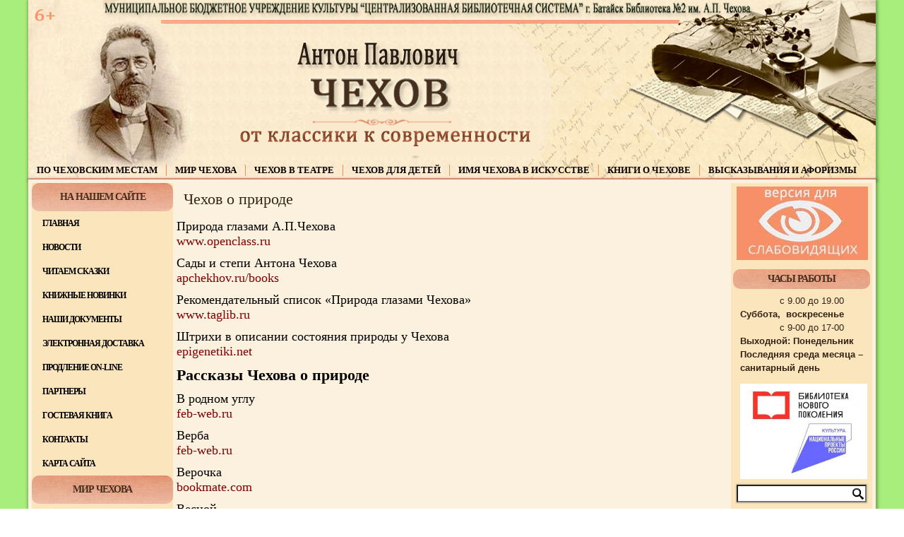

--- FILE ---
content_type: text/html; charset=UTF-8
request_url: http://chekhov.cbs-bataysk.ru/priroda/
body_size: 7809
content:
<!DOCTYPE html>
<html lang="ru-RU">
<head>
<meta charset="UTF-8" />
<title>Чехов о природе | Чехов: от классики к современности</title>
<!-- Created by Artisteer v4.0.0.58475 -->
<meta name="viewport" content="initial-scale = 1.0, maximum-scale = 1.0, user-scalable = no, width = device-width">
<!--[if lt IE 9]><script src="http://html5shiv.googlecode.com/svn/trunk/html5.js"></script><![endif]-->

<link rel="stylesheet" href="http://chekhov.cbs-bataysk.ru/wp-content/themes/Chtkhov4/style.css" media="screen" />
<link rel="pingback" href="http://chekhov.cbs-bataysk.ru/xmlrpc.php" />
<link rel='dns-prefetch' href='//s.w.org' />
<link rel="alternate" type="application/rss+xml" title="Чехов: от классики к современности &raquo; Лента" href="http://chekhov.cbs-bataysk.ru/feed/" />
<link rel="alternate" type="application/rss+xml" title="Чехов: от классики к современности &raquo; Лента комментариев" href="http://chekhov.cbs-bataysk.ru/comments/feed/" />
		<script type="text/javascript">
			window._wpemojiSettings = {"baseUrl":"https:\/\/s.w.org\/images\/core\/emoji\/2.4\/72x72\/","ext":".png","svgUrl":"https:\/\/s.w.org\/images\/core\/emoji\/2.4\/svg\/","svgExt":".svg","source":{"concatemoji":"http:\/\/chekhov.cbs-bataysk.ru\/wp-includes\/js\/wp-emoji-release.min.js?ver=4.9.3"}};
			!function(a,b,c){function d(a,b){var c=String.fromCharCode;l.clearRect(0,0,k.width,k.height),l.fillText(c.apply(this,a),0,0);var d=k.toDataURL();l.clearRect(0,0,k.width,k.height),l.fillText(c.apply(this,b),0,0);var e=k.toDataURL();return d===e}function e(a){var b;if(!l||!l.fillText)return!1;switch(l.textBaseline="top",l.font="600 32px Arial",a){case"flag":return!(b=d([55356,56826,55356,56819],[55356,56826,8203,55356,56819]))&&(b=d([55356,57332,56128,56423,56128,56418,56128,56421,56128,56430,56128,56423,56128,56447],[55356,57332,8203,56128,56423,8203,56128,56418,8203,56128,56421,8203,56128,56430,8203,56128,56423,8203,56128,56447]),!b);case"emoji":return b=d([55357,56692,8205,9792,65039],[55357,56692,8203,9792,65039]),!b}return!1}function f(a){var c=b.createElement("script");c.src=a,c.defer=c.type="text/javascript",b.getElementsByTagName("head")[0].appendChild(c)}var g,h,i,j,k=b.createElement("canvas"),l=k.getContext&&k.getContext("2d");for(j=Array("flag","emoji"),c.supports={everything:!0,everythingExceptFlag:!0},i=0;i<j.length;i++)c.supports[j[i]]=e(j[i]),c.supports.everything=c.supports.everything&&c.supports[j[i]],"flag"!==j[i]&&(c.supports.everythingExceptFlag=c.supports.everythingExceptFlag&&c.supports[j[i]]);c.supports.everythingExceptFlag=c.supports.everythingExceptFlag&&!c.supports.flag,c.DOMReady=!1,c.readyCallback=function(){c.DOMReady=!0},c.supports.everything||(h=function(){c.readyCallback()},b.addEventListener?(b.addEventListener("DOMContentLoaded",h,!1),a.addEventListener("load",h,!1)):(a.attachEvent("onload",h),b.attachEvent("onreadystatechange",function(){"complete"===b.readyState&&c.readyCallback()})),g=c.source||{},g.concatemoji?f(g.concatemoji):g.wpemoji&&g.twemoji&&(f(g.twemoji),f(g.wpemoji)))}(window,document,window._wpemojiSettings);
		</script>
		<style type="text/css">
img.wp-smiley,
img.emoji {
	display: inline !important;
	border: none !important;
	box-shadow: none !important;
	height: 1em !important;
	width: 1em !important;
	margin: 0 .07em !important;
	vertical-align: -0.1em !important;
	background: none !important;
	padding: 0 !important;
}
</style>
<link rel='stylesheet' id='css-style-css'  href='http://chekhov.cbs-bataysk.ru/wp-content/plugins/comfortable-reading-premium/css/custom.css?ver=4.9.3' type='text/css' media='all' />
<link rel='stylesheet' id='contact-form-7-css'  href='http://chekhov.cbs-bataysk.ru/wp-content/plugins/contact-form-7/includes/css/styles.css?ver=5.1.6' type='text/css' media='all' />
<!--[if lte IE 7]>
<link rel='stylesheet' id='style.ie7.css-css'  href='http://chekhov.cbs-bataysk.ru/wp-content/themes/Chtkhov4/style.ie7.css?ver=4.9.3' type='text/css' media='screen' />
<![endif]-->
<link rel='stylesheet' id='style.responsive.css-css'  href='http://chekhov.cbs-bataysk.ru/wp-content/themes/Chtkhov4/style.responsive.css?ver=4.9.3' type='text/css' media='all' />
<script type='text/javascript' src='http://chekhov.cbs-bataysk.ru/wp-includes/js/jquery/jquery.js?ver=1.12.4'></script>
<script type='text/javascript' src='http://chekhov.cbs-bataysk.ru/wp-includes/js/jquery/jquery-migrate.min.js?ver=1.4.1'></script>
<script type='text/javascript' src='http://chekhov.cbs-bataysk.ru/wp-content/themes/Chtkhov4/script.js?ver=4.9.3'></script>
<script type='text/javascript' src='http://chekhov.cbs-bataysk.ru/wp-content/themes/Chtkhov4/script.responsive.js?ver=4.9.3'></script>
<link rel='https://api.w.org/' href='http://chekhov.cbs-bataysk.ru/wp-json/' />
<link rel="EditURI" type="application/rsd+xml" title="RSD" href="http://chekhov.cbs-bataysk.ru/xmlrpc.php?rsd" />
<link rel="wlwmanifest" type="application/wlwmanifest+xml" href="http://chekhov.cbs-bataysk.ru/wp-includes/wlwmanifest.xml" /> 
<link rel="canonical" href="http://chekhov.cbs-bataysk.ru/priroda/" />
<link rel='shortlink' href='http://chekhov.cbs-bataysk.ru/?p=329' />
<link rel="alternate" type="application/json+oembed" href="http://chekhov.cbs-bataysk.ru/wp-json/oembed/1.0/embed?url=http%3A%2F%2Fchekhov.cbs-bataysk.ru%2Fpriroda%2F" />
<link rel="alternate" type="text/xml+oembed" href="http://chekhov.cbs-bataysk.ru/wp-json/oembed/1.0/embed?url=http%3A%2F%2Fchekhov.cbs-bataysk.ru%2Fpriroda%2F&#038;format=xml" />
	<script>
		(function ($) {
			$(document).ready(function ($) {
				$('.cr').attr('id', 'cr_version_link');
				$('#cr_version_link').specialVersion({'base-style': 'http://chekhov.cbs-bataysk.ru/wp-content/plugins/comfortable-reading-premium/css/styles.css'});
			});
		})(jQuery);
	</script>
	<!-- <meta name="NextGEN" version="3.2.23" /> -->
<link rel="shortcut icon" href="http://chekhov.cbs-bataysk.ru/wp-content/themes/Chtkhov4/favicon.ico" /></head>
<body class="page-template-default page page-id-329">

<div id="art-main">

<header class="clearfix art-header">


    <div class="art-shapes">


            </div>

<nav class="art-nav clearfix">
    
<ul class="art-hmenu menu-4">
	<li class="menu-item-123"><a title="По Чеховским местам" href="http://chekhov.cbs-bataysk.ru/chekh-mesta/">По Чеховским местам</a>
	</li>
	<li class="menu-item-136"><a title="Мир Чехова" href="http://chekhov.cbs-bataysk.ru/mir-chekhova/">Мир Чехова</a>
	</li>
	<li class="menu-item-216"><a title="Чехов в театре" href="http://chekhov.cbs-bataysk.ru/teatr/">Чехов в театре</a>
	</li>
	<li class="menu-item-226"><a title="Чехов для детей" href="http://chekhov.cbs-bataysk.ru/deti/">Чехов для детей</a>
	</li>
	<li class="menu-item-222"><a title="Имя Чехова в искусстве" href="http://chekhov.cbs-bataysk.ru/isskystvo/">Имя Чехова в искусстве</a>
	</li>
	<li class="menu-item-223"><a title="Книги о Чехове" href="http://chekhov.cbs-bataysk.ru/book/">Книги о Чехове</a>
	</li>
	<li class="menu-item-288"><a title="Высказывания  и афоризмы" href="http://chekhov.cbs-bataysk.ru/aforizm/">Высказывания  и афоризмы</a>
	</li>
</ul>
 
    </nav>

                    
</header>

<div class="art-sheet clearfix">
            <div class="art-layout-wrapper clearfix">
                <div class="art-content-layout">
                    <div class="art-content-layout-row">
                        
<div class="art-layout-cell art-sidebar1 clearfix">
<div  id="vmenuwidget-2" class="art-vmenublock clearfix">
        <div class="art-vmenublockheader">
            <div class="t">На нашем сайте</div>
        </div><div class="art-vmenublockcontent">
<ul class="art-vmenu">
	<li class="menu-item-57"><a title="Главная" href="http://chekhov.cbs-bataysk.ru/home/">Главная</a>
	</li>
	<li class="menu-item-62"><a title="Новости" href="http://chekhov.cbs-bataysk.ru/category/%d0%bd%d0%be%d0%b2%d0%be%d1%81%d1%82%d0%b8/">Новости</a>
	</li>
	<li class="menu-item-2143"><a title="Читаем сказки" href="http://chekhov.cbs-bataysk.ru/skaz/">Читаем сказки</a>
	</li>
	<li class="menu-item-2003"><a title="Книжные новинки" href="http://chekhov.cbs-bataysk.ru/nov-2/">Книжные новинки</a>
	</li>
	<li class="menu-item-522"><a title="Наши документы" href="http://chekhov.cbs-bataysk.ru/doc/">Наши документы</a>
	<ul>
		<li class="menu-item-525"><a title="Конфиденциальность" href="http://chekhov.cbs-bataysk.ru/wp-content/uploads/2017/06/conf.pdf">Конфиденциальность</a>
		</li>
		<li class="menu-item-49"><a title="Документы" href="http://chekhov.cbs-bataysk.ru/doc/nach-doc/">Документы</a>
		</li>
		<li class="menu-item-48"><a title="Достижения" href="http://chekhov.cbs-bataysk.ru/doc/dostig/">Достижения</a>
		</li>
	</ul>
	</li>
	<li class="menu-item-378"><a title="Электронная доставка" href="http://chekhov.cbs-bataysk.ru/uslugi/dostavka/">Электронная доставка</a>
	</li>
	<li class="menu-item-379"><a title="Продление on-line" href="http://chekhov.cbs-bataysk.ru/uslugi/on-line/">Продление on-line</a>
	</li>
	<li class="menu-item-363"><a title="Партнеры" href="http://chekhov.cbs-bataysk.ru/partner-2/">Партнеры</a>
	</li>
	<li class="menu-item-161"><a title="Гостевая книга" href="http://chekhov.cbs-bataysk.ru/gost-kniga/">Гостевая книга</a>
	</li>
	<li class="menu-item-120"><a title="Контакты" href="http://chekhov.cbs-bataysk.ru/kontakt/">Контакты</a>
	</li>
	<li class="menu-item-160"><a title="Карта сайта" href="http://chekhov.cbs-bataysk.ru/map/">Карта сайта</a>
	</li>
</ul>
</div>
</div><div  id="vmenuwidget-3" class="art-vmenublock clearfix">
        <div class="art-vmenublockheader">
            <div class="t">Мир Чехова</div>
        </div><div class="art-vmenublockcontent">
<ul class="art-vmenu">
	<li class="menu-item-281"><a title="Интересное о Чехове" href="http://chekhov.cbs-bataysk.ru/fakti/">Интересное о Чехове</a>
	</li>
	<li class="menu-item-334"><a title="Музы Чехова" href="http://chekhov.cbs-bataysk.ru/myzi/">Музы Чехова</a>
	</li>
	<li class="menu-item-335"><a title="Чехов и православие" href="http://chekhov.cbs-bataysk.ru/pravoslavie/">Чехов и православие</a>
	</li>
	<li class="menu-item-332 active"><a title="Чехов о природе" href="http://chekhov.cbs-bataysk.ru/priroda/" class="active">Чехов о природе</a>
	</li>
	<li class="menu-item-333"><a title="Чехов о здоровье" href="http://chekhov.cbs-bataysk.ru/zdorovie/">Чехов о здоровье</a>
	</li>
	<li class="menu-item-289"><a title="Библиотеки  им. Чехова" href="http://chekhov.cbs-bataysk.ru/bibliot/">Библиотеки  им. Чехова</a>
	</li>
	<li class="menu-item-285"><a title="Сценарии" href="http://chekhov.cbs-bataysk.ru/scena/">Сценарии</a>
	</li>
	<li class="menu-item-286"><a title="Ресурсы" href="http://chekhov.cbs-bataysk.ru/resurs/">Ресурсы</a>
	</li>
	<li class="menu-item-284"><a title="Полезные ссылки" href="http://chekhov.cbs-bataysk.ru/polza/">Полезные ссылки</a>
	</li>
</ul>
</div>
</div><div  id="archives-2" class="art-block widget widget_archive  clearfix">
        <div class="art-blockheader">
            <div class="t">Архивы</div>
        </div><div class="art-blockcontent">		<label class="screen-reader-text" for="archives-dropdown-2">Архивы</label>
		<select id="archives-dropdown-2" name="archive-dropdown" onchange='document.location.href=this.options[this.selectedIndex].value;'>
			
			<option value="">Выберите месяц</option>
				<option value='http://chekhov.cbs-bataysk.ru/2026/01/'> Январь 2026 </option>
	<option value='http://chekhov.cbs-bataysk.ru/2025/12/'> Декабрь 2025 </option>
	<option value='http://chekhov.cbs-bataysk.ru/2025/11/'> Ноябрь 2025 </option>
	<option value='http://chekhov.cbs-bataysk.ru/2025/10/'> Октябрь 2025 </option>
	<option value='http://chekhov.cbs-bataysk.ru/2025/09/'> Сентябрь 2025 </option>
	<option value='http://chekhov.cbs-bataysk.ru/2025/08/'> Август 2025 </option>
	<option value='http://chekhov.cbs-bataysk.ru/2025/07/'> Июль 2025 </option>
	<option value='http://chekhov.cbs-bataysk.ru/2025/06/'> Июнь 2025 </option>
	<option value='http://chekhov.cbs-bataysk.ru/2025/05/'> Май 2025 </option>
	<option value='http://chekhov.cbs-bataysk.ru/2025/04/'> Апрель 2025 </option>
	<option value='http://chekhov.cbs-bataysk.ru/2025/03/'> Март 2025 </option>
	<option value='http://chekhov.cbs-bataysk.ru/2025/02/'> Февраль 2025 </option>
	<option value='http://chekhov.cbs-bataysk.ru/2025/01/'> Январь 2025 </option>
	<option value='http://chekhov.cbs-bataysk.ru/2024/12/'> Декабрь 2024 </option>
	<option value='http://chekhov.cbs-bataysk.ru/2024/11/'> Ноябрь 2024 </option>
	<option value='http://chekhov.cbs-bataysk.ru/2024/10/'> Октябрь 2024 </option>
	<option value='http://chekhov.cbs-bataysk.ru/2024/09/'> Сентябрь 2024 </option>
	<option value='http://chekhov.cbs-bataysk.ru/2024/08/'> Август 2024 </option>
	<option value='http://chekhov.cbs-bataysk.ru/2024/07/'> Июль 2024 </option>
	<option value='http://chekhov.cbs-bataysk.ru/2024/06/'> Июнь 2024 </option>
	<option value='http://chekhov.cbs-bataysk.ru/2024/05/'> Май 2024 </option>
	<option value='http://chekhov.cbs-bataysk.ru/2024/04/'> Апрель 2024 </option>
	<option value='http://chekhov.cbs-bataysk.ru/2024/03/'> Март 2024 </option>
	<option value='http://chekhov.cbs-bataysk.ru/2024/02/'> Февраль 2024 </option>
	<option value='http://chekhov.cbs-bataysk.ru/2024/01/'> Январь 2024 </option>
	<option value='http://chekhov.cbs-bataysk.ru/2023/12/'> Декабрь 2023 </option>
	<option value='http://chekhov.cbs-bataysk.ru/2023/11/'> Ноябрь 2023 </option>
	<option value='http://chekhov.cbs-bataysk.ru/2023/10/'> Октябрь 2023 </option>
	<option value='http://chekhov.cbs-bataysk.ru/2023/09/'> Сентябрь 2023 </option>
	<option value='http://chekhov.cbs-bataysk.ru/2023/08/'> Август 2023 </option>
	<option value='http://chekhov.cbs-bataysk.ru/2023/01/'> Январь 2023 </option>
	<option value='http://chekhov.cbs-bataysk.ru/2022/12/'> Декабрь 2022 </option>
	<option value='http://chekhov.cbs-bataysk.ru/2022/11/'> Ноябрь 2022 </option>
	<option value='http://chekhov.cbs-bataysk.ru/2022/10/'> Октябрь 2022 </option>
	<option value='http://chekhov.cbs-bataysk.ru/2022/09/'> Сентябрь 2022 </option>
	<option value='http://chekhov.cbs-bataysk.ru/2022/08/'> Август 2022 </option>
	<option value='http://chekhov.cbs-bataysk.ru/2022/07/'> Июль 2022 </option>
	<option value='http://chekhov.cbs-bataysk.ru/2022/06/'> Июнь 2022 </option>
	<option value='http://chekhov.cbs-bataysk.ru/2022/05/'> Май 2022 </option>
	<option value='http://chekhov.cbs-bataysk.ru/2022/04/'> Апрель 2022 </option>
	<option value='http://chekhov.cbs-bataysk.ru/2022/03/'> Март 2022 </option>
	<option value='http://chekhov.cbs-bataysk.ru/2022/02/'> Февраль 2022 </option>
	<option value='http://chekhov.cbs-bataysk.ru/2022/01/'> Январь 2022 </option>
	<option value='http://chekhov.cbs-bataysk.ru/2021/12/'> Декабрь 2021 </option>
	<option value='http://chekhov.cbs-bataysk.ru/2021/11/'> Ноябрь 2021 </option>
	<option value='http://chekhov.cbs-bataysk.ru/2021/10/'> Октябрь 2021 </option>
	<option value='http://chekhov.cbs-bataysk.ru/2021/09/'> Сентябрь 2021 </option>
	<option value='http://chekhov.cbs-bataysk.ru/2021/08/'> Август 2021 </option>
	<option value='http://chekhov.cbs-bataysk.ru/2021/07/'> Июль 2021 </option>
	<option value='http://chekhov.cbs-bataysk.ru/2021/06/'> Июнь 2021 </option>
	<option value='http://chekhov.cbs-bataysk.ru/2021/05/'> Май 2021 </option>
	<option value='http://chekhov.cbs-bataysk.ru/2021/04/'> Апрель 2021 </option>
	<option value='http://chekhov.cbs-bataysk.ru/2021/03/'> Март 2021 </option>
	<option value='http://chekhov.cbs-bataysk.ru/2021/02/'> Февраль 2021 </option>
	<option value='http://chekhov.cbs-bataysk.ru/2021/01/'> Январь 2021 </option>
	<option value='http://chekhov.cbs-bataysk.ru/2020/12/'> Декабрь 2020 </option>
	<option value='http://chekhov.cbs-bataysk.ru/2020/11/'> Ноябрь 2020 </option>
	<option value='http://chekhov.cbs-bataysk.ru/2020/10/'> Октябрь 2020 </option>
	<option value='http://chekhov.cbs-bataysk.ru/2020/09/'> Сентябрь 2020 </option>
	<option value='http://chekhov.cbs-bataysk.ru/2020/08/'> Август 2020 </option>
	<option value='http://chekhov.cbs-bataysk.ru/2020/07/'> Июль 2020 </option>
	<option value='http://chekhov.cbs-bataysk.ru/2020/06/'> Июнь 2020 </option>
	<option value='http://chekhov.cbs-bataysk.ru/2020/03/'> Март 2020 </option>
	<option value='http://chekhov.cbs-bataysk.ru/2020/02/'> Февраль 2020 </option>
	<option value='http://chekhov.cbs-bataysk.ru/2020/01/'> Январь 2020 </option>
	<option value='http://chekhov.cbs-bataysk.ru/2019/12/'> Декабрь 2019 </option>
	<option value='http://chekhov.cbs-bataysk.ru/2019/11/'> Ноябрь 2019 </option>
	<option value='http://chekhov.cbs-bataysk.ru/2019/10/'> Октябрь 2019 </option>
	<option value='http://chekhov.cbs-bataysk.ru/2019/09/'> Сентябрь 2019 </option>
	<option value='http://chekhov.cbs-bataysk.ru/2019/08/'> Август 2019 </option>
	<option value='http://chekhov.cbs-bataysk.ru/2019/07/'> Июль 2019 </option>
	<option value='http://chekhov.cbs-bataysk.ru/2019/06/'> Июнь 2019 </option>
	<option value='http://chekhov.cbs-bataysk.ru/2019/05/'> Май 2019 </option>
	<option value='http://chekhov.cbs-bataysk.ru/2019/04/'> Апрель 2019 </option>
	<option value='http://chekhov.cbs-bataysk.ru/2019/03/'> Март 2019 </option>
	<option value='http://chekhov.cbs-bataysk.ru/2019/02/'> Февраль 2019 </option>
	<option value='http://chekhov.cbs-bataysk.ru/2019/01/'> Январь 2019 </option>
	<option value='http://chekhov.cbs-bataysk.ru/2018/12/'> Декабрь 2018 </option>
	<option value='http://chekhov.cbs-bataysk.ru/2018/11/'> Ноябрь 2018 </option>
	<option value='http://chekhov.cbs-bataysk.ru/2018/10/'> Октябрь 2018 </option>
	<option value='http://chekhov.cbs-bataysk.ru/2018/09/'> Сентябрь 2018 </option>
	<option value='http://chekhov.cbs-bataysk.ru/2018/08/'> Август 2018 </option>
	<option value='http://chekhov.cbs-bataysk.ru/2018/07/'> Июль 2018 </option>
	<option value='http://chekhov.cbs-bataysk.ru/2018/06/'> Июнь 2018 </option>
	<option value='http://chekhov.cbs-bataysk.ru/2018/05/'> Май 2018 </option>
	<option value='http://chekhov.cbs-bataysk.ru/2018/04/'> Апрель 2018 </option>
	<option value='http://chekhov.cbs-bataysk.ru/2018/03/'> Март 2018 </option>
	<option value='http://chekhov.cbs-bataysk.ru/2018/02/'> Февраль 2018 </option>
	<option value='http://chekhov.cbs-bataysk.ru/2018/01/'> Январь 2018 </option>

		</select>
		</div>
</div>



                        </div>                        <div class="art-layout-cell art-content clearfix">
							<article id="post-329"  class="art-post art-article  post-329 page type-page status-publish hentry">
                                <h1 class="art-postheader">Чехов о природе</h1>                                                                <div class="art-postcontent clearfix"><h4><span style="color: #000000;">Природа глазами А.П.Чехова</span><br />
<span style="color: #800000;"> <a style="color: #800000;" href="http://www.openclass.ru/node/271994" target="_blank">www.openclass.ru</a></span></h4>
<h4><span style="color: #000000;">Сады и степи Антона Чехова</span><br />
<span style="color: #800000;"> <a style="color: #800000;" href="http://apchekhov.ru/books/item/f00/s00/z0000021/st042.shtml" target="_blank">apchekhov.ru/books</a></span></h4>
<h4><span style="color: #000000;">Рекомендательный список «Природа глазами Чехова»</span><br />
<span style="color: #800000;"> <a style="color: #800000;" href="http://www.taglib.ru/chehov/nature.html" target="_blank">www.taglib.ru</a></span></h4>
<h4><span style="color: #000000;">Штрихи в описании состояния природы у Чехова</span><br />
<span style="color: #800000;"> <a style="color: #800000;" href="http://www.litrasoch.ru/shtrixi-v-opisanii-sostoyaniya-prirody-u-chexova/" target="_blank">epigenetiki.net</a></span></h4>
<h2><span style="color: #000000;"><strong>Рассказы Чехова о природе</strong></span></h2>
<h4><span style="color: #000000;">В родном углу</span><br />
<span style="color: #800000;"> <a style="color: #800000;" href="http://feb-web.ru/feb/chekhov/texts/sp0/sp9/sp9-313-.htm" target="_blank">feb-web.ru</a></span></h4>
<h4><span style="color: #000000;">Верба</span><br />
<span style="color: #800000;"> <a style="color: #800000;" href="http://feb-web.ru/feb/chekhov/texts/sp0/sp2/sp2-102-.htm" target="_blank">feb-web.ru</a></span></h4>
<h4><span style="color: #000000;">Верочка</span><br />
<span style="color: #800000;"> <a style="color: #800000;" href="http://bookmate.com/r#d=zSvHJQ1W" target="_blank">bookmate.com</a></span></h4>
<h4><span style="color: #000000;">Весной</span><br />
<span style="color: #800000;"> <a style="color: #800000;" href="http://feb-web.ru/feb/chekhov/texts/sp0/sp5/sp5-052-.htm" target="_blank">feb-web.ru</a></span></h4>
<h4><span style="color: #000000;">Рассуждение «Встреча весны»</span><br />
<span style="color: #800000;"> <a style="color: #800000;" href="http://ilibrary.ru/text/70/p.1/index.html" target="_blank">ilibrary.ru</a></span></h4>
<h4><span style="color: #000000;">Грач</span><br />
<span style="color: #800000;"> <a style="color: #800000;" href="http://feb-web.ru/feb/chekhov/texts/sp0/sp5/sp5-074-.htm" target="_blank">feb-web.ru</a></span></h4>
<h4><span style="color: #000000;">О марте, об апреле, о мае. Об июне и июле. Об августе</span><br />
<span style="color: #800000;"> <a style="color: #800000;" href="http://az.lib.ru/c/chehow_a_p/text_0030.shtml#57&lt;" target="_blank">feb-web.ru</a></span></h4>
<h4><span style="color: #000000;">День за городом</span><br />
<span style="color: #800000;"> <a style="color: #800000;" href="http://feb-web.ru/feb/chekhov/texts/sp0/sp5/sp5-144-.htm" target="_blank">feb-web.ru</a></span></h4>
<h4><span style="color: #000000;">Егерь</span><br />
<span style="color: #800000;"> <a style="color: #800000;" href="http://feb-web.ru/feb/chekhov/texts/sp0/sp4/sp4-079-.htm" target="_blank">feb-web.ru</a></span></h4>
<h4><span style="color: #000000;">На даче</span><br />
<span style="color: #800000;"> <a style="color: #800000;" href="http://feb-web.ru/feb/chekhov/texts/sp0/sp5/sp5-153-.htm" target="_blank">feb-web.ru</a></span></h4>
<h4><span style="color: #000000;">На охоте</span><br />
<span style="color: #800000;"> <a style="color: #800000;" href="http://ilibrary.ru/text/1349/p.1/index.html" target="_blank">ilibrary.ru</a></span></h4>
<h4><span style="color: #000000;">На реке</span><br />
<span style="color: #800000;"> <a style="color: #800000;" href="http://feb-web.ru/feb/chekhov/texts/sp0/sp5/sp5-076-.htm" target="_blank">feb-web.ru</a></span></h4>
<h4><span style="color: #000000;">Перекати-поле</span><br />
<span style="color: #800000;"> <a style="color: #800000;" href="http://feb-web.ru/feb/chekhov/texts/sp0/sp6/sp6-253-.htm" target="_blank">feb-web.ru</a></span></h4>
<h4><span style="color: #000000;">Ненастье</span><br />
<span style="color: #800000;"> <a style="color: #800000;" href="http://feb-web.ru/feb/chekhov/texts/sp0/sp6/sp6-219-.htm" target="_blank">bookmate.com</a></span></h4>
<h4><span style="color: #000000;">Степь</span><br />
<span style="color: #800000;"> <a style="color: #800000;" href="http://lib.ru/LITRA/CHEHOW/step.txt%22" target="_blank">читать на lib.ru</a></span></h4>
<p><img class="alignnone" src="http://io.ua/00375161j.jpg" width="150" height="113" border="0"></p>
</div>
</article>
	
			                        </div>
                        
<div class="art-layout-cell art-sidebar2 clearfix">
<div  id="cr_text_widget-3" class="art-block widget widget_cr_text_widget  clearfix">
        <div class="art-blockcontent"><div id="cr_widget"><a href="#" itemprop="Copy" id="cr_version_link">Версия для слабовидящих</a></div></div>
</div><div  id="text-9" class="art-block widget widget_text  clearfix">
        <div class="art-blockheader">
            <div class="t">Часы работы</div>
        </div><div class="art-blockcontent">			<div class="textwidget"><p><strong><b>             </b></strong> с 9.00 до 19.00</p>
<p><strong><b>Суббота,  воскресенье</b>        </strong>             с 9-00 до 17-00</p>
<p><strong><b>Выходной: </b></strong><strong><b>Понедельник</b></strong></p>
<p><strong><b>Последняя среда месяца &#8211; санитарный день</b></strong></p>
</div>
		</div>
</div><div  id="text-8" class="art-block widget widget_text  clearfix">
        <div class="art-blockcontent">			<div class="textwidget"><p><a href="http://chekhov.cbs-bataysk.ru/wp-content/uploads/2022/10/Модельная-библиотека-им-Чехова.pdf" target="_blank" rel="noopener"><img class="alignleft wp-image-2751" src="http://chekhov.cbs-bataysk.ru/wp-content/uploads/2021/09/logoBib-300x225.jpg" alt="" width="180" height="135" /></a></p>
</div>
		</div>
</div><div  id="search-2" class="art-block widget widget_search  clearfix">
        <div class="art-blockcontent"><form class="art-search" method="get" name="searchform" action="http://chekhov.cbs-bataysk.ru/">
	<input name="s" type="text" value="" />
	<input class="art-search-button" type="submit" value="Search" />
</form></div>
</div><div  id="text-11" class="art-block widget widget_text  clearfix">
        <div class="art-blockcontent">			<div class="textwidget"><p><a href="https://www.culture.ru/" target="_blank"><img class="alignleft wp-image-11405 size-medium" title="твой гид по культуре" src="http://cbs-bataysk.ru/wp-content/uploads/2025/12/культурарф.png" alt="твой гид по культуре" width="190" height="70" /></a></p>
</div>
		</div>
</div><div  id="text-7" class="art-block widget widget_text  clearfix">
        <div class="art-blockcontent">			<div class="textwidget"><p><a href="http://calendar.cbs-bataysk.ru/" target="_blank" rel="noopener"><img class="wp-image-490 aligncenter" src="http://chekhov.cbs-bataysk.ru/wp-content/uploads/2018/09/calendar1.png" alt="" width="190" height="70" /></a></p>
</div>
		</div>
</div><div  id="text-5" class="art-block widget widget_text  clearfix">
        <div class="art-blockcontent">			<div class="textwidget"><p><a href="http://chekhov.cbs-bataysk.ru/chtenie"><img class="wp-image-490 aligncenter" src="http://chekhov.cbs-bataysk.ru/wp-content/uploads/2017/06/Чтение-300x106.jpg" alt="Чтение" width="190" height="67" /></a></p>
</div>
		</div>
</div><div  id="text-6" class="art-block widget widget_text  clearfix">
        <div class="art-blockcontent">			<div class="textwidget"><p><a href="https://clck.yandex.ru/redir/dtype=stred/pid=7/cid=1228/*https://pogoda.yandex.ru/39" target="_blank" rel="noopener"><img class="alignright" src="//info.weather.yandex.net/39/1_white.ru.png?domain=ru" alt="Яндекс.Погода" border="0" /><img src="https://clck.yandex.ru/click/dtype=stred/pid=7/cid=1227/*https://img.yandex.ru/i/pix.gif" alt="" width="1" height="1" border="0" /></a><br />
<a href="http://www.calend.ru/holidays/russtate/" target="_blank" rel="noopener"><img class="alignright" src="http://www.calend.ru/img/export/informer_1.png" alt="Праздники России" width="175" border="0" /></a></p>
</div>
		</div>
</div>

                        </div>
                    </div>
                </div>
            </div><footer class="art-footer clearfix"><p> © 2016-2025. Все права защищены.</p>


<!-- Yandex.Metrika informer -->
<a href="https://metrika.yandex.ru/stat/?id=50484295&from=informer"
target="_blank" rel="nofollow"><img src="https://informer.yandex.ru/informer/50484295/3_0_FFFFECFF_FFE6CCFF_0_pageviews"
style="width:88px; height:31px; border:0;" alt="Яндекс.Метрика" title="Яндекс.Метрика: данные за сегодня (просмотры, визиты и уникальные посетители)" class="ym-advanced-informer" data-cid="50484295" data-lang="ru" /></a>
<!-- /Yandex.Metrika informer -->

<!-- Yandex.Metrika counter -->
<script type="text/javascript" >
   (function(m,e,t,r,i,k,a){m[i]=m[i]||function(){(m[i].a=m[i].a||[]).push(arguments)};
   m[i].l=1*new Date();k=e.createElement(t),a=e.getElementsByTagName(t)[0],k.async=1,k.src=r,a.parentNode.insertBefore(k,a)})
   (window, document, "script", "https://mc.yandex.ru/metrika/tag.js", "ym");

   ym(50484295, "init", {
        id:50484295,
        clickmap:true,
        trackLinks:true,
        accurateTrackBounce:true,
        webvisor:true
   });
</script>
<noscript><div><img src="https://mc.yandex.ru/watch/50484295" style="position:absolute; left:-9999px;" alt="" /></div></noscript>
<!-- /Yandex.Metrika counter -->

<!-- Rating@Mail.ru counter -->
<script type="text/javascript">
var _tmr = window._tmr || (window._tmr = []);
_tmr.push({id: "3061262", type: "pageView", start: (new Date()).getTime()});
(function (d, w, id) {
  if (d.getElementById(id)) return;
  var ts = d.createElement("script"); ts.type = "text/javascript"; ts.async = true; ts.id = id;
  ts.src = (d.location.protocol == "https:" ? "https:" : "http:") + "//top-fwz1.mail.ru/js/code.js";
  var f = function () {var s = d.getElementsByTagName("script")[0]; s.parentNode.insertBefore(ts, s);};
  if (w.opera == "[object Opera]") { d.addEventListener("DOMContentLoaded", f, false); } else { f(); }
})(document, window, "topmailru-code");
</script><noscript><div>
<img src="//top-fwz1.mail.ru/counter?id=3061262;js=na" style="border:0;position:absolute;left:-9999px;" alt="" />
</div></noscript>
<!-- //Rating@Mail.ru counter -->

<!-- Rating@Mail.ru logo -->
<a href="https://top.mail.ru/jump?from=3061262">
<img src="//top-fwz1.mail.ru/counter?id=3061262;t=487;l=1" 
style="border:0;" height="31" width="88" alt="Рейтинг@Mail.ru" /></a>
<!-- //Rating@Mail.ru logo -->

<!-- TOPSTAT.Ru -->
<a href="http://www.topstat.ru/"><img src="http://www.topstat.ru/rating/button/?f=175345&c=3" width="88" height="31" alt="РРЅС‚РµСЂРЅРµС‚-СЃС‚Р°С‚РёСЃС‚РёРєР°" border="0"></a>
   
<p class="art-page-footer">
        <span id="art-footnote-links">Дизайн и вёрстка Косьминой Е.В.</span>
    </p></footer>

    </div>
</div>



<div id="wp-footer">
	<!-- ngg_resource_manager_marker --><script type='text/javascript' src='http://chekhov.cbs-bataysk.ru/wp-content/plugins/comfortable-reading-premium/js/jquery.cookie.js?ver=4.0'></script>
<script type='text/javascript' src='http://chekhov.cbs-bataysk.ru/wp-content/plugins/comfortable-reading-premium/js/jquery.comfortable.reading.js?ver=4.0'></script>
<script type='text/javascript'>
/* <![CDATA[ */
var wpcf7 = {"apiSettings":{"root":"http:\/\/chekhov.cbs-bataysk.ru\/wp-json\/contact-form-7\/v1","namespace":"contact-form-7\/v1"}};
/* ]]> */
</script>
<script type='text/javascript' src='http://chekhov.cbs-bataysk.ru/wp-content/plugins/contact-form-7/includes/js/scripts.js?ver=5.1.6'></script>
<script type='text/javascript' src='http://chekhov.cbs-bataysk.ru/wp-includes/js/wp-embed.min.js?ver=4.9.3'></script>
<!-- Yandex.Metrika counter -->
<script type="text/javascript" >
    (function (d, w, c) {
        (w[c] = w[c] || []).push(function() {
            try {
                w.yaCounter50484295 = new Ya.Metrika2({
                    id:50484295,
                    clickmap:true,
                    trackLinks:true,
                    accurateTrackBounce:true,
                    webvisor:true
                });
            } catch(e) { }
        });

        var n = d.getElementsByTagName("script")[0],
            s = d.createElement("script"),
            f = function () { n.parentNode.insertBefore(s, n); };
        s.type = "text/javascript";
        s.async = true;
        s.src = "https://mc.yandex.ru/metrika/tag.js";

        if (w.opera == "[object Opera]") {
            d.addEventListener("DOMContentLoaded", f, false);
        } else { f(); }
    })(document, window, "yandex_metrika_callbacks2");
</script>
<noscript><div><img src="https://mc.yandex.ru/watch/50484295" style="position:absolute; left:-9999px;" alt="" /></div></noscript>
<!-- /Yandex.Metrika counter -->
<script async src="https://culturaltracking.ru/static/js/spxl.js?pixelId=35134" data-pixel-id="35134"></script>  <a href="https://wp-lessons.com/" style="display: none">WordPress Lessons</a>	<!-- 47 queries. 0,188 seconds. -->
</div>
</body>
</html>

